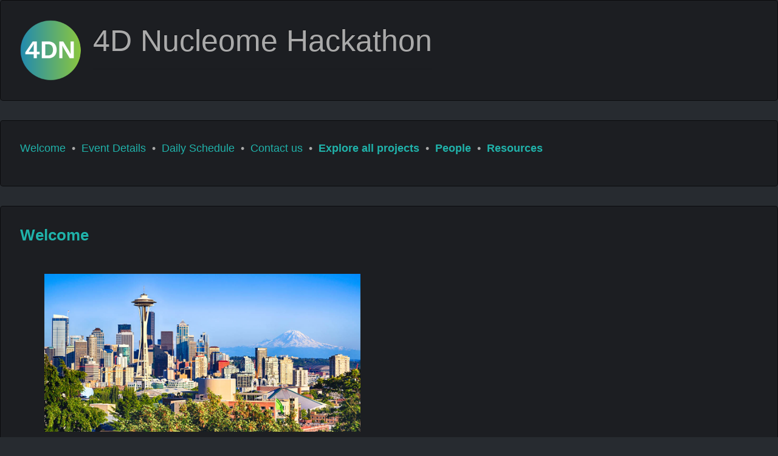

--- FILE ---
content_type: text/html; charset=utf-8
request_url: https://hack4dnucleome.github.io/
body_size: 2445
content:
<!DOCTYPE html>

<html lang="en">
    <head>
        
        <link rel="stylesheet" type="text/css" href="templates/slate.css">
            <meta http-equiv="CONTENT-TYPE" content="text/html; charset=UTF-8">
                <meta http-equiv="X-UA-Compatible" content="IE=edge">
                    <meta name="viewport" content="initial-scale=1, width=device-width">
                        <meta content="4DNucleome Hackathon" name="description">
                            <meta content="4DNucleome Hackathon" name="author">
                                <meta name="keywords" content="4DN, 4DN hackathon, NIH, 4D Nucleome, 4D Nucleome Hackathon, Bioinformatics, Machine learning, hackathon, predictive modeling, Chromatin, Genome" />
                                
                                <!-- Global site tag (gtag.js) - Google Analytics -->
                                <script async src="https://www.googletagmanager.com/gtag/js?id=UA-169392828-1"></script>
                                <script>
                                    window.dataLayer = window.dataLayer || [];
                                    function gtag(){dataLayer.push(arguments);}
                                    gtag('js', new Date());
                                    gtag('config', 'UA-169392828-1');
                                </script>
                                    
                                <title>4D Nucleome Hackathon</title>
                                <style>
                                    a:unvisited {color: lightseagreen;}
                                    a:visited {color: lightseagreen;}
                                    a:link {color: lightseagreen;}
                                    a:hover {color: white;}
                                    b {color: lightseagreen;}
                                    body {font-family: 'Book Antiqua', Palatino, serif';font-size: 25px;}
                                </style>
                                <div class="jumbotron" style="display: flex; align-items: center;">
                                    <img src="4dn_logo_raster.png" style="border-radius: 50%; height: 100px; margin-right: 20px;">
                                    <div>
                                        <h1 style="font-size: 50px; margin: 0;">4D Nucleome Hackathon</h1>
                                        <hr>
                                    </div>
                                </div>
                                <div class="jumbotron">
                                <p style="font-size:18px", align="justify">
                                <a href="#Welcome">Welcome</a> &nbsp;&bull;&nbsp
                                <a href="#Event Details">Event Details</a> &nbsp;&bull;&nbsp
                                <a href="#Daily Schedule">Daily Schedule</a> &nbsp;&bull;&nbsp
                                <a href="#Contact us">Contact us</a> &nbsp;&bull;&nbsp
                                <a href="project_proposal.html" target="_self" class="aaastandout"><b>Explore all projects</b></a> &nbsp;&bull;&nbsp
                                <a href="people.html" target="_self" class="aaastandout"><b>People</b></a> &nbsp;&bull;&nbsp
                                <a href="resources.html" target="_self" class="aaastandout"><b>Resources</b></a>
                                </p>
                                </div>
                                

    
    </head>
                                        
    <body role="document" style='font="Book Antiqua', Palatino, serif"'>
        
        
        <a name="#Welcome"><div class="jumbotron" name="Welcome" id="Welcome"><a></a>
            
            <div class="page-header">
            <h2 style="font-size:26px"><b>Welcome</b></h2>

            <img src="https://sph.washington.edu/sites/default/files/inline-images/Seattle-Rainier%201200x600_0.jpg" style="border-radius: 1%; margin:20px; padding: 20px; height: 300px; margin-right: 20px;">
        
            <p style="font-size:20px", align="justify"> Are you passionate about pushing the boundaries of scientific innovation? Do you thrive in environments where collaborative problem-solving and creativity are key? Do you want to learn new  technical skills outside of your current projects?
            </p>
                
            <p style="font-size:20px", align="justify"> If so, the 4DN predictive modeling working group proudly invites you to participate in our first Hackathon! Our hackathon is more than just a competition. It&rsquo;s a journey into the heart of gene expression and 3D genome folding. Together, we will explore and develop predictive models that could redefine our understanding of the 4D Nucleome. 
            </p>
            <p style="font-size:20px", align="justify"> The Hackathon will span 4 days, from Monday March 18th through Thursday March 21st, 2024. All 4DN and outside trainees and faculty (graduate, post-doctoral, and staff) are invited to participate. There will be multiple teams led by your amazing colleagues, where each team will build a deliverable by the end of the four days. This is an opportunity to build something cool, learn from colleagues  outside of your lab, and have fun!
            </p>
        
            <p style="font-size:20px", align="justify"> If you&rsquo;re interested in participating, please read the project details and fill out the interest form: 
                <br><a href="https://docs.google.com/forms/d/e/1FAIpQLSc39nQvADWmLpguEZ6E-ESEzfNWyPQ0Q6OW9nYlP5Ld0MeMpQ/viewform?usp=sf_link" target="_blank" class="aaastandout">2024 4D-Nucleome Hackathon Application</a>.</p>
            
            <b style="font-size:20px", align="justify">REGISTRATION CLOSED (Dec 9, 2023 - Jan 20, 2024)</b>
            <p style="font-size:20px", align="justify">The priority deadline is December 31st, 2023. Midnight.<br>The final deadline, first-come first-serve, is January 20th, 2024. For any questions, please contact us at: <a href = "mailto: hack4dnucleome@gmail.com">hack4dnucleome@gmail.com</a>
            </p> 
            
            <b style="font-size:20px", align="justify">Welcome ALL participants (Experimental & Computational)</b>
            <p style="font-size:20px", align="justify">Participants with ALL coding experiences are welcome!</p> 
       
        </div></div></a>

        
        <a name="#Event Details"><div class="jumbotron" id="Event Details"><a></a>
        
        <div class="page-header">
        <h2 style="font-size:26px"><b>Event Details</b></h2>
                                                    
        <p style="font-size:20px", align="justify">
            <b>Location</b>: University of Washington, Seattle <br>
            <b>        </b>  UW South Campus Center, Room 221, 1601 NE Columbia Rd, Seattle, WA 98195  <br>
            <b>Dates</b>: March 18-21, 2024 <br>
            <b>Times</b>: 9 am - 5 pm <br>
            <b>Food</b>: Breakfast, Lunch provided daily (Vegan options available for all lunches). <br>
        </p>
        
        </div></div></a>

        <a name="#Daily Schedule"><div class="jumbotron" id="Daily Schedule"><a></a>
        
        <div class="page-header">
        <h2 style="font-size:26px"><b>Daily Schedule</b></h2>
                                                    
        <p style="font-size:20px", align="justify">
            <b style="font-size:20px", align="justify">Day 1</b>: Introductions and AWS set-up <br>
                <ul>
                    <li>9:00 am. Breakfast: coffee, fruit, pastries. </li>
                    <li>9:30 am. Opening Ceremony: introductions and AWS set-up. </li>
                    <li>12:00 pm. Lunch: catered by Thai Ginger. Vegan options available. </li>
                </ul>
            <b style="font-size:20px", align="justify">Day 2</b>: Coding <br>
                <ul>
                    <li>9:00 am. Breakfast: coffee, fruit, pastries. </li>
                    <li>12:00 pm. Lunch: catered by UW catering (wraps, salad, chips, cookies). Vegan options available. </li>
                </ul>
            <b style="font-size:20px", align="justify">Day 3</b>: Coding <br>
                <ul>
                    <li>9:00 am. Breakfast: coffee, fruit, pastries. </li>
                    <li>12:00 pm. Lunch: catered by Thai Ginger. Vegan options available. </li>
                </ul>
            <b style="font-size:20px", align="justify">Day 4</b>: Presentation <br>
                <ul>
                    <li>9:00 am. Breakfast: coffee, fruit, pastries. </li>
                    <li>12:00 pm. Lunch: catered by UW catering (wraps, salad, chips, cookies). Vegan options available. </li>
                    <li>3:00 pm - 5:00 pm. Final Presentations: each group presents a summary of their progress during the hackathon </li>
                </ul>
        </p>
        
        </div></div></a>

        
        <a name="#Contact us"><div class="jumbotron" id="Contact us"><a></a>
                
        <div class="page-header">
        <h2 style="font-size:26px"><b>Contact us</b></h2>

            <p style="font-size:20px", align="justify"> If you have any questions, please feel free to contact <a href = "mailto: hack4dnucleome@gmail.com">hack4dnucleome@gmail.com</a> </p>
        </div></div></a>

    </body>

</html>

